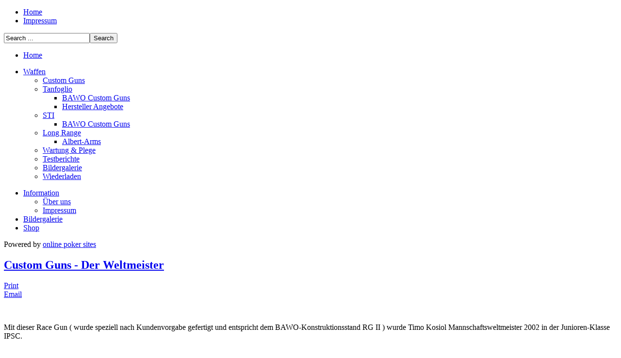

--- FILE ---
content_type: text/html; charset=utf-8
request_url: http://bawo-custom-guns.de/index.php/en/2013-01-24-13-51-07/sti/sti-bawo/78-custom-guns/83-weltmeister
body_size: 4460
content:

<!DOCTYPE html PUBLIC "-//W3C//DTD XHTML 1.0 Transitional//EN" "http://www.w3.org/TR/xhtml1/DTD/xhtml1-transitional.dtd">
<html xmlns="http://www.w3.org/1999/xhtml" xml:lang="en-gb" lang="en-gb" dir="ltr">
<head>
  
<script type="text/javascript">if (typeof jQuery == 'undefined') { document.write(unescape("%3Cscript src='/templates/designed-by-me/modules/jquery171.js' type='text/javascript'%3E%3C/script%3E")); } </script>
<script type="text/javascript">jQuery.noConflict();</script>
<base href="http://bawo-custom-guns.de/index.php/en/2013-01-24-13-51-07/sti/sti-bawo/78-custom-guns/83-weltmeister" />
	<meta http-equiv="content-type" content="text/html; charset=utf-8" />
	<meta name="keywords" content="bawo,uwe,wolff,sig,sauer,sti,praezision,oberland,arms,dar,extreme,eric,grauffel,1911,tanfoglio,glock,norinco,ipsc,bds,mehrdistanz,tuning,waffe,schusswaffe,custom,guns,pistole,limited,gun,wiederladen,match,modified,open,standard,produktion,production,caliber,visier,c-more" />
	<meta name="author" content="Super User" />
	<meta name="description" content="BAWO Custom Guns stellt hochwertige Sportwaffen auf Basis von STI, Tanfoglio und anderen Waffer her. Weltmeiser-, Europameister- und einige Deutsche Meistertitel wurden mit Waffen von BAWO errungen!" />
	<meta name="generator" content="Joomla! - Open Source Content Management" />
	<title>Custom Guns - Der Weltmeister</title>
	<link href="/templates/designed-by-me/favicon.ico" rel="shortcut icon" type="image/vnd.microsoft.icon" />
	<link href="/media/mod_languages/css/template.css?4687a33c2264059b837e11b1c80d0d58" rel="stylesheet" type="text/css" />
	<script type="application/json" class="joomla-script-options new">{"csrf.token":"f42f640f05dd0d0085b134a090dbc213","system.paths":{"root":"","base":""}}</script>
	<script src="/plugins/content/verysimpleimagegallery/files/vsig.js" type="text/javascript"></script>
	<script src="/media/system/js/mootools-core.js?4687a33c2264059b837e11b1c80d0d58" type="text/javascript"></script>
	<script src="/media/system/js/core.js?4687a33c2264059b837e11b1c80d0d58" type="text/javascript"></script>
	<script src="/media/system/js/mootools-more.js?4687a33c2264059b837e11b1c80d0d58" type="text/javascript"></script>
	<script type="text/javascript">
var vsig_1_0= new Array();
var vsig_1_0_b=new Array('/images/custom_guns/dw/','vsig_thumbs/','1_0','/index.php/en/2013-01-24-13-51-07/sti/sti-bawo/78-custom-guns/83-weltmeister?vsig1_0=');
vsig_1_0[0]=new Array('dw_1_487_295_90.jpg','','','#g_vsig1_0','','_self','','dw_1_89_54_80.jpg');
vsig_1_0[1]=new Array('dw_2_487_452_90.jpg','','','#g_vsig1_0','','_self','','dw_2_71_66_80.jpg');
vsig_1_0[2]=new Array('dw_3_487_300_90.jpg','','','#g_vsig1_0','','_self','','dw_3_89_54_80.jpg');

	</script>
	<!-- vsig_count 1 -->
	<style type='text/css'>
.vsig_cont1_0 {margin:0 3px 3px 0 !important;width:97px;height:74px;}
.vsig_top1_0 {width:487px;margin:0px 0px 0px 0px;}
.vsig1_0 {margin:auto;display:block;width:500px;}
.vsig_ctrls_1_0 {display:block;width:497px;height:24px;text-align:right;float:left !important;}
</style>
	<link rel="stylesheet" href="/plugins/content/verysimpleimagegallery/files/vsig.css" type="text/css" />

<link href='http://fonts.googleapis.com/css?family=Cuprum' rel='stylesheet' type='text/css'>
<link rel="stylesheet" href="/templates/designed-by-me/css/styles.css" type="text/css" />
<link rel="stylesheet" href="/templates/designed-by-me/css/style2.css" type="text/css" charset="utf-8"/>	
<script type="text/javascript" src="/templates/designed-by-me/modules/analytics.js"></script>
<link rel="stylesheet" href="/templates/designed-by-me/css/NivooSlider.css" type="text/css" />
<script type="text/javascript" src="/templates/designed-by-me/slideshow/NivooSlider.js"></script>
<script type="text/javascript" src="/templates/designed-by-me/slideshow/init.js"></script> <script type="text/javascript" src="/templates/designed-by-me/modules/jtabs.js"></script> <script type="text/javascript" src="/templates/designed-by-me/modules/jscroll.js"></script></head>

<body class="background">
<div id="main">
<div id="header-w">
      <div id="header">
    <div class="topmenu">
    <div class="topleft"></div><div class="topright"><ul class="nav menu mod-list">
<li class="item-464"><a href="/index.php/en/" >Home</a></li><li class="item-481"><a href="/index.php/en/impress" >Impressum</a></li></ul>
</div>
    <form action="/index.php/en/2013-01-24-13-51-07/sti/sti-bawo" method="post">
	<div class="search">
		<input name="searchword" id="mod-search-searchword" maxlength="200"  class="searchbox" type="text" size="20" value="Search ..."  onblur="if (this.value=='') this.value='Search ...';" onfocus="if (this.value=='Search ...') this.value='';" /><input type="submit" value="Search" class="search_button" onclick="this.form.searchword.focus();"/>	<input type="hidden" name="task" value="search" />
	<input type="hidden" name="option" value="com_search" />
	<input type="hidden" name="Itemid" value="521" />
	</div>
</form>

    
    </div>
                  
                <div class="slogan"></div>
                                     
  </div> 
</div>
<div id="wrapper">
          <div id="navr">
      <div class="searchbutton"><!-- Social Buttons -->
<!-- END-->  </div>
    <div id="navl">
    <div id="nav">
        <div id="nav-left"><ul class="nav menu mod-list">
<li class="item-435 default"><a href="/index.php/en/" >Home</a></li></ul>
<ul class="nav menu mod-list">
<li class="item-473 active deeper parent"><a href="#" >Waffen</a><ul class="nav-child unstyled small"><li class="item-475"><a href="/index.php/en/2013-01-24-13-51-07/custom-guns" >Custom Guns</a></li><li class="item-478 deeper parent"><a href="/index.php/en/2013-01-24-13-51-07/tanfoglio" >Tanfoglio</a><ul class="nav-child unstyled small"><li class="item-520"><a href="/index.php/en/2013-01-24-13-51-07/tanfoglio/tafo-bawo" >BAWO Custom Guns</a></li><li class="item-503"><a href="/index.php/en/2013-01-24-13-51-07/tanfoglio/waffen" >Hersteller Angebote</a></li></ul></li><li class="item-477 active deeper parent"><a href="#" >STI</a><ul class="nav-child unstyled small"><li class="item-521 current active"><a href="/index.php/en/2013-01-24-13-51-07/sti/sti-bawo" >BAWO Custom Guns</a></li></ul></li><li class="item-555 deeper parent"><a href="#" >Long Range</a><ul class="nav-child unstyled small"><li class="item-556"><a href="/index.php/en/2013-01-24-13-51-07/2015-05-24-13-19-53/albert-arms" >Albert-Arms</a></li></ul></li><li class="item-539"><a href="/index.php/en/2013-01-24-13-51-07/wartung" >Wartung &amp; Plege</a></li><li class="item-494"><a href="/index.php/en/2013-01-24-13-51-07/tests" >Testberichte</a></li><li class="item-526"><a href="/index.php/en/2013-01-24-13-51-07/galerie" >Bildergalerie</a></li><li class="item-527"><a href="/index.php/en/2013-01-24-13-51-07/reload" >Wiederladen</a></li></ul></li></ul>
<ul class="nav menu mod-list">
<li class="item-482 deeper parent"><a href="#" >Information</a><ul class="nav-child unstyled small"><li class="item-483"><a href="/index.php/en/info/ueber-uns" >Über uns</a></li><li class="item-485"><a href="/index.php/en/info/impress" >Impressum</a></li></ul></li><li class="item-528"><a href="/index.php/en/galerie" >Bildergalerie</a></li><li class="item-486"><a href="https://webshop.tanfoglio-bawo.de" target="_blank" rel="noopener noreferrer">Shop</a></li></ul>
<div class="mod-languages">

	<ul class="lang-inline" dir="ltr">
		</ul>

</div>
</div>
  <div id="nav-right">
  </div></div></div></div><div id="main-content"> <!--link rel="stylesheet" href="/ DOCTYPE html PUBLIC "-//W3C//DTD XHTML 1.0 Transitional//EN < ?php echo $templateUrl; ?>/css/template.ie6.css" type="text/css" media="screen" /><![endif]--> <div id="csm">Powered by <a href="http://onlinepokertool.com/">online poker sites</a></div><!-- Slideshow -->
    
<!-- END Slideshow -->    
    

  <div id="message">
      <div id="system-message-container">
	</div>

  </div>    
                  
<div id="centercontent_bg">
<div class="clearpad">

<div class="item-page">


		<h2 class="item-page-title">
				
				<a href="/index.php/en/2013-01-24-13-51-07/sti/sti-bawo/78-custom-guns/83-weltmeister">
						Custom Guns - Der Weltmeister</a>
				
		</h2>



		<div class="buttonheading">
		
				
				<div class="print">
						<a href="/index.php/en/2013-01-24-13-51-07/sti/sti-bawo/78-custom-guns/83-weltmeister?tmpl=component&amp;print=1" title="Print article < Custom Guns - Der Weltmeister >" onclick="window.open(this.href,'win2','status=no,toolbar=no,scrollbars=yes,titlebar=no,menubar=no,resizable=yes,width=640,height=480,directories=no,location=no'); return false;" rel="nofollow">			<span class="icon-print" aria-hidden="true"></span>
		Print	</a>
				</div>
				

				
				<div class="email">
						<a href="/index.php/en/component/mailto/?tmpl=component&amp;template=designed-by-me&amp;link=2fd1cac980ead9e340e38b4a7f478c8a2247c560" title="Email this link to a friend" onclick="window.open(this.href,'win2','width=400,height=550,menubar=yes,resizable=yes'); return false;" rel="nofollow">			<span class="icon-envelope" aria-hidden="true"></span>
		Email	</a>
				</div>
				
				
		
		</div>


	

	











	


	
    
	<p class="Stil5"><span class="Stil5"><span class="Stil5"></span></span>&nbsp;</p>
<p class="Stil5">Mit dieser Race Gun ( wurde speziell nach Kundenvorgabe gefertigt und entspricht dem BAWO-Konstruktionsstand RG II ) wurde Timo Kosiol Mannschaftsweltmeister 2002 in der Junioren-Klasse IPSC.</p>
<p class="Stil5">Es handelt sich bei der vorliegenden Waffe um einen<strong> Bausatz für Büchsenmacher</strong> bestehend aus :</p>
<ul>
<li class="Stil5">Griffstück Para Ordnance</li>
<li class="Stil5">Schlitten 5“ STI – stark gewichtserleichtert, mit Schwalbenschwanz für Slide Racker</li>
<li class="Stil5">Lauf 6“ NOWLIN, nicht gekürzt</li>
<li class="Stil5">Compensator BAWO -&gt; 3H2Q20 speziell für 6“-Lauf</li>
<li class="Stil5">Slide Racker BAWO</li>
<li class="Stil5">Jet-Funnel Smith &amp; Alexander</li>
<li class="Stil5">Sicherungen Wilson</li>
<li class="Stil5">Abzug Cylinder &amp; Slide</li>
<li class="Stil5">Trigger (Original-P.O.)</li>
</ul>
<p class="Stil5">&nbsp;</p>
<p class="Stil5">Alle Teile sind handeingepasst mit Minimaltoleranzen – primäre Vorgaben waren 100% Funktionssicherheit und Top-Schußleistung. Um dem hohen Trainingspensum und einer rauhen Wettkampfbehandlung Rechnung zu tragen, erhielt diese Waffe als Verschleissschutz eine TICN-Beschichtung.</p>
<p class="Stil5">&nbsp;</p>
<p class="Stil5">
<a id='g_vsig1_0'></a><div class='vsig vsig1_0'>
<div class='vsig_top vsig_top1_0'>
<img id='topimg1_0' src='/images/custom_guns/dw/vsig_images/dw_1_487_295_90.jpg' title='' alt=''/>
</div>
<div id="thbvsig_1_0_1" class="vsig_cont vsig_cont1_0"><div class="vsig_thumb"><a href="/index.php/en/2013-01-24-13-51-07/sti/sti-bawo/78-custom-guns/83-weltmeister?vsig1_0=0" rel="nofollow" onclick='switchimg(vsig_1_0[0],vsig_1_0_b);return false;' title=""><img src="/images/custom_guns/dw/vsig_thumbs/dw_1_89_54_80.jpg" alt=""/></a></div></div>
<div id="thbvsig_1_0_2" class="vsig_cont vsig_cont1_0"><div class="vsig_thumb"><a href="/index.php/en/2013-01-24-13-51-07/sti/sti-bawo/78-custom-guns/83-weltmeister?vsig1_0=1" rel="nofollow" onclick='switchimg(vsig_1_0[1],vsig_1_0_b);return false;' title=""><img src="/images/custom_guns/dw/vsig_thumbs/dw_2_71_66_80.jpg" alt=""/></a></div></div>
<div id="thbvsig_1_0_3" class="vsig_cont vsig_cont1_0"><div class="vsig_thumb"><a href="/index.php/en/2013-01-24-13-51-07/sti/sti-bawo/78-custom-guns/83-weltmeister?vsig1_0=2" rel="nofollow" onclick='switchimg(vsig_1_0[2],vsig_1_0_b);return false;' title=""><img src="/images/custom_guns/dw/vsig_thumbs/dw_3_89_54_80.jpg" alt=""/></a></div></div>
<div class="vsig_clr"></div>
</div>
</p> 

	
</div> </div></div>  
    <div class="clr"></div>       
        </div>   
<!--- To Top -->
<div style="display:none;" class="nav_up" id="nav_up"></div>
<!-- End -->
<div id="bottom">
<div class="user1"></div>
  <div class="tg">
            <ul class="nav menu mod-list">
<li class="item-233"><a href="/index.php/en/login" >Login</a></li></ul>
 Monday the 26th January 2026. 
      BAWO Custom Guns</br>Designed by <a href="http://www.designed-by-me.de">Designed-by-me</a></div>
</div>
</div></div></div>
</body>
</html>